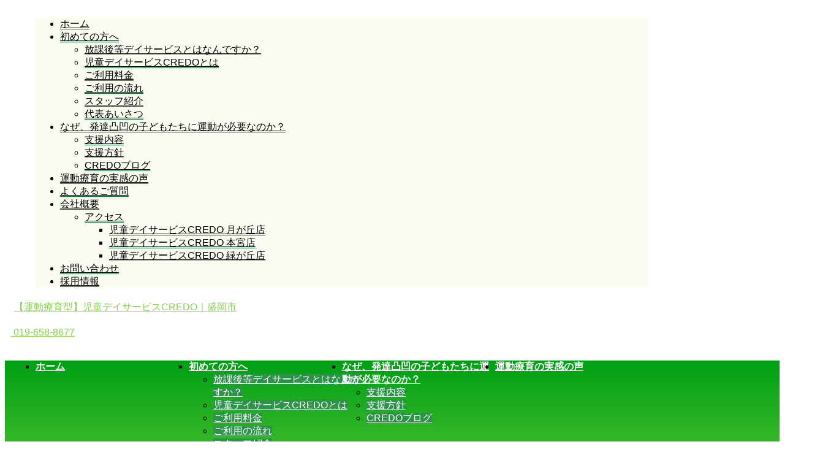

--- FILE ---
content_type: text/html; charset=UTF-8
request_url: https://credo-coltd.com/information-top/
body_size: 8172
content:
<!DOCTYPE html> <!--[if lt IE 7]><html class="ie6" dir="ltr" lang="ja" prefix="og: https://ogp.me/ns#"> <![endif]--> <!--[if IE 7]><html class="i7" dir="ltr" lang="ja" prefix="og: https://ogp.me/ns#"> <![endif]--> <!--[if IE 8]><html class="ie" dir="ltr" lang="ja" prefix="og: https://ogp.me/ns#"> <![endif]--> <!--[if gt IE 8]><!--><html dir="ltr" lang="ja" prefix="og: https://ogp.me/ns#" class="s-navi-search-overlay "> <!--<![endif]--><head prefix="og: http://ogp.me/ns# fb: http://ogp.me/ns/fb# article: http://ogp.me/ns/article#"><meta charset="UTF-8" ><meta name="viewport" content="width=device-width,initial-scale=1.0,user-scalable=no,viewport-fit=cover"><meta name="format-detection" content="telephone=no" ><link rel="alternate" type="application/rss+xml" title="【運動療育型】児童デイサービスCREDO｜盛岡市 RSS Feed" href="https://credo-coltd.com/feed/" /><link rel="pingback" href="https://credo-coltd.com/xmlrpc.php" > <!--[if lt IE 9]> <script src="https://credo-coltd.com/wp-content/themes/affinger5/js/html5shiv.js"></script> <![endif]--><meta name="robots" content="max-image-preview:large" /><meta name="author" content="CREDO"/><link rel="canonical" href="https://credo-coltd.com/information-top/" /><meta name="generator" content="All in One SEO (AIOSEO) 4.9.3" />  <script async src="https://www.googletagmanager.com/gtag/js?id=G-6Y8SXXCLS4"></script> <meta property="og:locale" content="ja_JP" /><meta property="og:site_name" content="【運動療育型】児童デイサービスCREDO｜盛岡市 | 発達凸凹の子どもたちのための運動療育に特化した新しい放課後等デイサービスが遂に盛岡市にオープン！発達障害を抱える子どもたちが、楽しく、笑顔で行える運動プログラムを開発しました。感覚統合や身体機能の向上を通じた育脳など、お子様の特性に応じた支援を行います。学校の放課後の時間帯に自己負担が1割で通える福祉サービスで、エリア内なら送迎をご利用いただけますので、お仕事で送り迎えができなくても大丈夫です。" /><meta property="og:type" content="activity" /><meta property="og:title" content="代表挨拶 | 【運動療育型】児童デイサービスCREDO｜盛岡市| 盛岡市・滝沢市の放課後等デイサービス" /><meta property="og:url" content="https://credo-coltd.com/information-top/" /><meta name="twitter:card" content="summary" /><meta name="twitter:title" content="代表挨拶 | 【運動療育型】児童デイサービスCREDO｜盛岡市| 盛岡市・滝沢市の放課後等デイサービス" /> <script type="application/ld+json" class="aioseo-schema">{"@context":"https:\/\/schema.org","@graph":[{"@type":"Article","@id":"https:\/\/credo-coltd.com\/information-top\/#article","name":"\u4ee3\u8868\u6328\u62f6 | \u3010\u904b\u52d5\u7642\u80b2\u578b\u3011\u5150\u7ae5\u30c7\u30a4\u30b5\u30fc\u30d3\u30b9CREDO\uff5c\u76db\u5ca1\u5e02| \u76db\u5ca1\u5e02\u30fb\u6edd\u6ca2\u5e02\u306e\u653e\u8ab2\u5f8c\u7b49\u30c7\u30a4\u30b5\u30fc\u30d3\u30b9","headline":"\u4ee3\u8868\u6328\u62f6","author":{"@id":"https:\/\/credo-coltd.com\/author\/credo\/#author"},"publisher":{"@id":"https:\/\/credo-coltd.com\/#organization"},"image":{"@type":"ImageObject","url":"https:\/\/credo-coltd.com\/wp-content\/uploads\/2020\/08\/20191021-187.jpg","width":1280,"height":1920},"datePublished":"2020-09-05T14:21:39+09:00","dateModified":"2021-04-07T15:12:07+09:00","inLanguage":"ja","mainEntityOfPage":{"@id":"https:\/\/credo-coltd.com\/information-top\/#webpage"},"isPartOf":{"@id":"https:\/\/credo-coltd.com\/information-top\/#webpage"},"articleSection":"\u304a\u77e5\u3089\u305b"},{"@type":"BreadcrumbList","@id":"https:\/\/credo-coltd.com\/information-top\/#breadcrumblist","itemListElement":[{"@type":"ListItem","@id":"https:\/\/credo-coltd.com#listItem","position":1,"name":"\u30db\u30fc\u30e0","item":"https:\/\/credo-coltd.com","nextItem":{"@type":"ListItem","@id":"https:\/\/credo-coltd.com\/category\/%e3%81%8a%e7%9f%a5%e3%82%89%e3%81%9b\/#listItem","name":"\u304a\u77e5\u3089\u305b"}},{"@type":"ListItem","@id":"https:\/\/credo-coltd.com\/category\/%e3%81%8a%e7%9f%a5%e3%82%89%e3%81%9b\/#listItem","position":2,"name":"\u304a\u77e5\u3089\u305b","item":"https:\/\/credo-coltd.com\/category\/%e3%81%8a%e7%9f%a5%e3%82%89%e3%81%9b\/","nextItem":{"@type":"ListItem","@id":"https:\/\/credo-coltd.com\/information-top\/#listItem","name":"\u4ee3\u8868\u6328\u62f6"},"previousItem":{"@type":"ListItem","@id":"https:\/\/credo-coltd.com#listItem","name":"\u30db\u30fc\u30e0"}},{"@type":"ListItem","@id":"https:\/\/credo-coltd.com\/information-top\/#listItem","position":3,"name":"\u4ee3\u8868\u6328\u62f6","previousItem":{"@type":"ListItem","@id":"https:\/\/credo-coltd.com\/category\/%e3%81%8a%e7%9f%a5%e3%82%89%e3%81%9b\/#listItem","name":"\u304a\u77e5\u3089\u305b"}}]},{"@type":"Organization","@id":"https:\/\/credo-coltd.com\/#organization","name":"\u904b\u52d5\u7642\u80b2\u578b\u5150\u7ae5\u30c7\u30a4\u30b5\u30fc\u30d3\u30b9CREDO","description":"\u767a\u9054\u51f8\u51f9\u306e\u5b50\u3069\u3082\u305f\u3061\u306e\u305f\u3081\u306e\u904b\u52d5\u7642\u80b2\u306b\u7279\u5316\u3057\u305f\u65b0\u3057\u3044\u653e\u8ab2\u5f8c\u7b49\u30c7\u30a4\u30b5\u30fc\u30d3\u30b9\u304c\u9042\u306b\u76db\u5ca1\u5e02\u306b\u30aa\u30fc\u30d7\u30f3\uff01\u767a\u9054\u969c\u5bb3\u3092\u62b1\u3048\u308b\u5b50\u3069\u3082\u305f\u3061\u304c\u3001\u697d\u3057\u304f\u3001\u7b11\u9854\u3067\u884c\u3048\u308b\u904b\u52d5\u30d7\u30ed\u30b0\u30e9\u30e0\u3092\u958b\u767a\u3057\u307e\u3057\u305f\u3002\u611f\u899a\u7d71\u5408\u3084\u8eab\u4f53\u6a5f\u80fd\u306e\u5411\u4e0a\u3092\u901a\u3058\u305f\u80b2\u8133\u306a\u3069\u3001\u304a\u5b50\u69d8\u306e\u7279\u6027\u306b\u5fdc\u3058\u305f\u652f\u63f4\u3092\u884c\u3044\u307e\u3059\u3002\u5b66\u6821\u306e\u653e\u8ab2\u5f8c\u306e\u6642\u9593\u5e2f\u306b\u81ea\u5df1\u8ca0\u62c5\u304c1\u5272\u3067\u901a\u3048\u308b\u798f\u7949\u30b5\u30fc\u30d3\u30b9\u3067\u3001\u30a8\u30ea\u30a2\u5185\u306a\u3089\u9001\u8fce\u3092\u3054\u5229\u7528\u3044\u305f\u3060\u3051\u307e\u3059\u306e\u3067\u3001\u304a\u4ed5\u4e8b\u3067\u9001\u308a\u8fce\u3048\u304c\u3067\u304d\u306a\u304f\u3066\u3082\u5927\u4e08\u592b\u3067\u3059\u3002","url":"https:\/\/credo-coltd.com\/","telephone":"+81196588677","logo":{"@type":"ImageObject","url":"https:\/\/credo-coltd.com\/wp-content\/uploads\/2020\/08\/0429de15800baf746871fbcc61b5ea1a.png","@id":"https:\/\/credo-coltd.com\/information-top\/#organizationLogo","width":842,"height":595},"image":{"@id":"https:\/\/credo-coltd.com\/information-top\/#organizationLogo"}},{"@type":"Person","@id":"https:\/\/credo-coltd.com\/author\/credo\/#author","url":"https:\/\/credo-coltd.com\/author\/credo\/","name":"CREDO"},{"@type":"WebPage","@id":"https:\/\/credo-coltd.com\/information-top\/#webpage","url":"https:\/\/credo-coltd.com\/information-top\/","name":"\u4ee3\u8868\u6328\u62f6 | \u3010\u904b\u52d5\u7642\u80b2\u578b\u3011\u5150\u7ae5\u30c7\u30a4\u30b5\u30fc\u30d3\u30b9CREDO\uff5c\u76db\u5ca1\u5e02| \u76db\u5ca1\u5e02\u30fb\u6edd\u6ca2\u5e02\u306e\u653e\u8ab2\u5f8c\u7b49\u30c7\u30a4\u30b5\u30fc\u30d3\u30b9","inLanguage":"ja","isPartOf":{"@id":"https:\/\/credo-coltd.com\/#website"},"breadcrumb":{"@id":"https:\/\/credo-coltd.com\/information-top\/#breadcrumblist"},"author":{"@id":"https:\/\/credo-coltd.com\/author\/credo\/#author"},"creator":{"@id":"https:\/\/credo-coltd.com\/author\/credo\/#author"},"image":{"@type":"ImageObject","url":"https:\/\/credo-coltd.com\/wp-content\/uploads\/2020\/08\/20191021-187.jpg","@id":"https:\/\/credo-coltd.com\/information-top\/#mainImage","width":1280,"height":1920},"primaryImageOfPage":{"@id":"https:\/\/credo-coltd.com\/information-top\/#mainImage"},"datePublished":"2020-09-05T14:21:39+09:00","dateModified":"2021-04-07T15:12:07+09:00"},{"@type":"WebSite","@id":"https:\/\/credo-coltd.com\/#website","url":"https:\/\/credo-coltd.com\/","name":"\u3010\u904b\u52d5\u7642\u80b2\u578b\u3011\u5150\u7ae5\u30c7\u30a4\u30b5\u30fc\u30d3\u30b9CREDO\uff5c\u76db\u5ca1\u5e02","description":"\u767a\u9054\u51f8\u51f9\u306e\u5b50\u3069\u3082\u305f\u3061\u306e\u305f\u3081\u306e\u904b\u52d5\u7642\u80b2\u306b\u7279\u5316\u3057\u305f\u65b0\u3057\u3044\u653e\u8ab2\u5f8c\u7b49\u30c7\u30a4\u30b5\u30fc\u30d3\u30b9\u304c\u9042\u306b\u76db\u5ca1\u5e02\u306b\u30aa\u30fc\u30d7\u30f3\uff01\u767a\u9054\u969c\u5bb3\u3092\u62b1\u3048\u308b\u5b50\u3069\u3082\u305f\u3061\u304c\u3001\u697d\u3057\u304f\u3001\u7b11\u9854\u3067\u884c\u3048\u308b\u904b\u52d5\u30d7\u30ed\u30b0\u30e9\u30e0\u3092\u958b\u767a\u3057\u307e\u3057\u305f\u3002\u611f\u899a\u7d71\u5408\u3084\u8eab\u4f53\u6a5f\u80fd\u306e\u5411\u4e0a\u3092\u901a\u3058\u305f\u80b2\u8133\u306a\u3069\u3001\u304a\u5b50\u69d8\u306e\u7279\u6027\u306b\u5fdc\u3058\u305f\u652f\u63f4\u3092\u884c\u3044\u307e\u3059\u3002\u5b66\u6821\u306e\u653e\u8ab2\u5f8c\u306e\u6642\u9593\u5e2f\u306b\u81ea\u5df1\u8ca0\u62c5\u304c1\u5272\u3067\u901a\u3048\u308b\u798f\u7949\u30b5\u30fc\u30d3\u30b9\u3067\u3001\u30a8\u30ea\u30a2\u5185\u306a\u3089\u9001\u8fce\u3092\u3054\u5229\u7528\u3044\u305f\u3060\u3051\u307e\u3059\u306e\u3067\u3001\u304a\u4ed5\u4e8b\u3067\u9001\u308a\u8fce\u3048\u304c\u3067\u304d\u306a\u304f\u3066\u3082\u5927\u4e08\u592b\u3067\u3059\u3002","inLanguage":"ja","publisher":{"@id":"https:\/\/credo-coltd.com\/#organization"}}]}</script> <link media="all" href="https://credo-coltd.com/wp-content/cache/autoptimize/css/autoptimize_13ec0e967886009b5889c7fbaa1cbaf7.css" rel="stylesheet"><link media="screen" href="https://credo-coltd.com/wp-content/cache/autoptimize/css/autoptimize_00df71b5809d374b00ce03791ac8fac1.css" rel="stylesheet"><title>代表挨拶 | 【運動療育型】児童デイサービスCREDO｜盛岡市| 盛岡市・滝沢市の放課後等デイサービス</title><link rel='dns-prefetch' href='//ajax.googleapis.com' /><link rel='dns-prefetch' href='//www.googletagmanager.com' /><link href='https://sp-ao.shortpixel.ai' rel='preconnect' /><link rel="alternate" title="oEmbed (JSON)" type="application/json+oembed" href="https://credo-coltd.com/wp-json/oembed/1.0/embed?url=https%3A%2F%2Fcredo-coltd.com%2Finformation-top%2F" /><link rel="alternate" title="oEmbed (XML)" type="text/xml+oembed" href="https://credo-coltd.com/wp-json/oembed/1.0/embed?url=https%3A%2F%2Fcredo-coltd.com%2Finformation-top%2F&#038;format=xml" /><link rel='stylesheet' id='fonts-googleapis-lato700-css' href='//fonts.googleapis.com/css?family=Lato%3A700&#038;display=swap&#038;ver=6.9' type='text/css' media='all' /><link rel='stylesheet' id='single-css' href='https://credo-coltd.com/wp-content/themes/affinger5/st-rankcss.php' type='text/css' media='all' /><link rel='stylesheet' id='st-themecss-css' href='https://credo-coltd.com/wp-content/themes/affinger5/st-themecss-loader.php?ver=6.9' type='text/css' media='all' /> <script type="text/javascript" src="https://ajax.googleapis.com/ajax/libs/jquery/1.11.3/jquery.min.js?ver=1.11.3" id="jquery-js"></script>    <script type="text/javascript" src="https://www.googletagmanager.com/gtag/js?id=GT-KV5FGWXK" id="google_gtagjs-js" async></script> <link rel="https://api.w.org/" href="https://credo-coltd.com/wp-json/" /><link rel="alternate" title="JSON" type="application/json" href="https://credo-coltd.com/wp-json/wp/v2/posts/292" /><link rel='shortlink' href='https://credo-coltd.com/?p=292' /><meta name="generator" content="Site Kit by Google 1.171.0" /><meta name="robots" content="index, follow" /><meta name="keywords" content="放課後等デイサービス,児童デイサービス,ホウデイ,感覚統合,発達障害,通所サービス,預かり,自閉症,盛岡市,滝沢市"><meta name="thumbnail" content="https://credo-coltd.com/wp-content/uploads/2020/08/20191021-187.jpg"><link rel="canonical" href="https://credo-coltd.com/information-top/" /><link rel="icon" href="https://sp-ao.shortpixel.ai/client/to_webp,q_glossy,ret_img,w_32,h_32/https://credo-coltd.com/wp-content/uploads/2020/08/cropped-0429de15800baf746871fbcc61b5ea1a-32x32.png" sizes="32x32" /><link rel="icon" href="https://sp-ao.shortpixel.ai/client/to_webp,q_glossy,ret_img,w_192,h_192/https://credo-coltd.com/wp-content/uploads/2020/08/cropped-0429de15800baf746871fbcc61b5ea1a-192x192.png" sizes="192x192" /><link rel="apple-touch-icon" href="https://sp-ao.shortpixel.ai/client/to_webp,q_glossy,ret_img,w_180,h_180/https://credo-coltd.com/wp-content/uploads/2020/08/cropped-0429de15800baf746871fbcc61b5ea1a-180x180.png" /><meta name="msapplication-TileImage" content="https://credo-coltd.com/wp-content/uploads/2020/08/cropped-0429de15800baf746871fbcc61b5ea1a-270x270.png" /></head><body class="wp-singular post-template-default single single-post postid-292 single-format-standard custom-background wp-theme-affinger5 wp-child-theme-affinger5-child not-front-page" ><div id="st-ami"><div id="wrapper" class="colum1"><div id="wrapper-in"><header id=""><div id="headbox-bg"><div id="headbox"><nav id="s-navi" class="pcnone" data-st-nav data-st-nav-type="normal"><dl class="acordion is-active" data-st-nav-primary><dt class="trigger"><p class="acordion_button"><span class="op op-menu"><i class="fa st-svg-menu"></i></span></p></dt><dd class="acordion_tree"><div class="acordion_tree_content"><div class="menu-%e3%83%a1%e3%82%a4%e3%83%b3%e3%83%a1%e3%83%8b%e3%83%a5%e3%83%bc-container"><ul id="menu-%e3%83%a1%e3%82%a4%e3%83%b3%e3%83%a1%e3%83%8b%e3%83%a5%e3%83%bc" class="menu"><li id="menu-item-2647" class="menu-item menu-item-type-post_type menu-item-object-page menu-item-home menu-item-2647"><a href="https://credo-coltd.com/"><span class="menu-item-label">ホーム</span></a></li><li id="menu-item-928" class="menu-item menu-item-type-post_type menu-item-object-page menu-item-has-children menu-item-928"><a href="https://credo-coltd.com/beginner/"><span class="menu-item-label">初めての方へ</span></a><ul class="sub-menu"><li id="menu-item-1573" class="menu-item menu-item-type-post_type menu-item-object-post menu-item-1573"><a href="https://credo-coltd.com/qa_abouthoudei/"><span class="menu-item-label">放課後等デイサービスとはなんですか？</span></a></li><li id="menu-item-929" class="menu-item menu-item-type-post_type menu-item-object-page menu-item-929"><a href="https://credo-coltd.com/about-credo/"><span class="menu-item-label">児童デイサービスCREDOとは</span></a></li><li id="menu-item-556" class="menu-item menu-item-type-post_type menu-item-object-page menu-item-556"><a href="https://credo-coltd.com/price/"><span class="menu-item-label">ご利用料金</span></a></li><li id="menu-item-303" class="menu-item menu-item-type-post_type menu-item-object-page menu-item-303"><a href="https://credo-coltd.com/flow/"><span class="menu-item-label">ご利用の流れ</span></a></li><li id="menu-item-1566" class="menu-item menu-item-type-post_type menu-item-object-page menu-item-1566"><a href="https://credo-coltd.com/staff/"><span class="menu-item-label">スタッフ紹介</span></a></li><li id="menu-item-1935" class="menu-item menu-item-type-post_type menu-item-object-page menu-item-1935"><a href="https://credo-coltd.com/topmessage/"><span class="menu-item-label">代表あいさつ</span></a></li></ul></li><li id="menu-item-978" class="menu-item menu-item-type-post_type menu-item-object-post menu-item-has-children menu-item-978"><a href="https://credo-coltd.com/exercise_rehabilitation/"><span class="menu-item-label">なぜ、発達凸凹の子どもたちに運動が必要なのか？</span></a><ul class="sub-menu"><li id="menu-item-1568" class="menu-item menu-item-type-post_type menu-item-object-page menu-item-1568"><a href="https://credo-coltd.com/supportdetail/"><span class="menu-item-label">支援内容</span></a></li><li id="menu-item-1569" class="menu-item menu-item-type-post_type menu-item-object-page menu-item-1569"><a href="https://credo-coltd.com/supportpolicy/"><span class="menu-item-label">支援方針</span></a></li><li id="menu-item-2905" class="menu-item menu-item-type-custom menu-item-object-custom menu-item-2905"><a href="https://credo-coltd.com/category/blog/"><span class="menu-item-label">CREDOブログ</span></a></li></ul></li><li id="menu-item-6564" class="menu-item menu-item-type-post_type menu-item-object-post menu-item-6564"><a href="https://credo-coltd.com/2025cv/"><span class="menu-item-label">運動療育の実感の声</span></a></li><li id="menu-item-674" class="menu-item menu-item-type-post_type menu-item-object-page menu-item-674"><a href="https://credo-coltd.com/faq/"><span class="menu-item-label">よくあるご質問</span></a></li><li id="menu-item-2669" class="menu-item menu-item-type-post_type menu-item-object-page menu-item-has-children menu-item-2669"><a href="https://credo-coltd.com/company/"><span class="menu-item-label">会社概要</span></a><ul class="sub-menu"><li id="menu-item-776" class="menu-item menu-item-type-post_type menu-item-object-page menu-item-has-children menu-item-776"><a href="https://credo-coltd.com/access/"><span class="menu-item-label">アクセス</span></a><ul class="sub-menu"><li id="menu-item-1567" class="menu-item menu-item-type-post_type menu-item-object-page menu-item-1567"><a href="https://credo-coltd.com/company-tsukigaoka/"><span class="menu-item-label">児童デイサービスCREDO 月が丘店</span></a></li><li id="menu-item-2213" class="menu-item menu-item-type-post_type menu-item-object-page menu-item-2213"><a href="https://credo-coltd.com/motomiya/"><span class="menu-item-label">児童デイサービスCREDO 本宮店</span></a></li><li id="menu-item-6482" class="menu-item menu-item-type-post_type menu-item-object-page menu-item-6482"><a href="https://credo-coltd.com/midorigaoka/"><span class="menu-item-label">児童デイサービスCREDO 緑が丘店</span></a></li></ul></li></ul></li><li id="menu-item-42" class="menu-item menu-item-type-post_type menu-item-object-page menu-item-42"><a href="https://credo-coltd.com/contact/"><span class="menu-item-label">お問い合わせ</span></a></li><li id="menu-item-5373" class="menu-item menu-item-type-post_type menu-item-object-page menu-item-5373"><a href="https://credo-coltd.com/recruit/"><span class="menu-item-label">採用情報</span></a></li></ul></div><div class="clear"></div></div></dd></dl></nav><div id="header-l"><div id="st-text-logo"><p class="sitename sitename-only"><a href="https://credo-coltd.com/"> 【運動療育型】児童デイサービスCREDO｜盛岡市 </a></p></div></div><div id="header-r" class="smanone"><p class="head-telno"><a href="tel:019-658-8677"><i class="fa fa-mobile"></i>&nbsp;019-658-8677</a></p></div></div></div><div id="gazou-wide"><div id="st-menubox"><div id="st-menuwide"><nav class="smanone clearfix"><ul id="menu-%e3%83%a1%e3%82%a4%e3%83%b3%e3%83%a1%e3%83%8b%e3%83%a5%e3%83%bc-1" class="menu"><li class="menu-item menu-item-type-post_type menu-item-object-page menu-item-home menu-item-2647"><a href="https://credo-coltd.com/">ホーム</a></li><li class="menu-item menu-item-type-post_type menu-item-object-page menu-item-has-children menu-item-928"><a href="https://credo-coltd.com/beginner/">初めての方へ</a><ul class="sub-menu"><li class="menu-item menu-item-type-post_type menu-item-object-post menu-item-1573"><a href="https://credo-coltd.com/qa_abouthoudei/">放課後等デイサービスとはなんですか？</a></li><li class="menu-item menu-item-type-post_type menu-item-object-page menu-item-929"><a href="https://credo-coltd.com/about-credo/">児童デイサービスCREDOとは</a></li><li class="menu-item menu-item-type-post_type menu-item-object-page menu-item-556"><a href="https://credo-coltd.com/price/">ご利用料金</a></li><li class="menu-item menu-item-type-post_type menu-item-object-page menu-item-303"><a href="https://credo-coltd.com/flow/">ご利用の流れ</a></li><li class="menu-item menu-item-type-post_type menu-item-object-page menu-item-1566"><a href="https://credo-coltd.com/staff/">スタッフ紹介</a></li><li class="menu-item menu-item-type-post_type menu-item-object-page menu-item-1935"><a href="https://credo-coltd.com/topmessage/">代表あいさつ</a></li></ul></li><li class="menu-item menu-item-type-post_type menu-item-object-post menu-item-has-children menu-item-978"><a href="https://credo-coltd.com/exercise_rehabilitation/">なぜ、発達凸凹の子どもたちに運動が必要なのか？</a><ul class="sub-menu"><li class="menu-item menu-item-type-post_type menu-item-object-page menu-item-1568"><a href="https://credo-coltd.com/supportdetail/">支援内容</a></li><li class="menu-item menu-item-type-post_type menu-item-object-page menu-item-1569"><a href="https://credo-coltd.com/supportpolicy/">支援方針</a></li><li class="menu-item menu-item-type-custom menu-item-object-custom menu-item-2905"><a href="https://credo-coltd.com/category/blog/">CREDOブログ</a></li></ul></li><li class="menu-item menu-item-type-post_type menu-item-object-post menu-item-6564"><a href="https://credo-coltd.com/2025cv/">運動療育の実感の声</a></li><li class="menu-item menu-item-type-post_type menu-item-object-page menu-item-674"><a href="https://credo-coltd.com/faq/">よくあるご質問</a></li><li class="menu-item menu-item-type-post_type menu-item-object-page menu-item-has-children menu-item-2669"><a href="https://credo-coltd.com/company/">会社概要</a><ul class="sub-menu"><li class="menu-item menu-item-type-post_type menu-item-object-page menu-item-has-children menu-item-776"><a href="https://credo-coltd.com/access/">アクセス</a><ul class="sub-menu"><li class="menu-item menu-item-type-post_type menu-item-object-page menu-item-1567"><a href="https://credo-coltd.com/company-tsukigaoka/">児童デイサービスCREDO 月が丘店</a></li><li class="menu-item menu-item-type-post_type menu-item-object-page menu-item-2213"><a href="https://credo-coltd.com/motomiya/">児童デイサービスCREDO 本宮店</a></li><li class="menu-item menu-item-type-post_type menu-item-object-page menu-item-6482"><a href="https://credo-coltd.com/midorigaoka/">児童デイサービスCREDO 緑が丘店</a></li></ul></li></ul></li><li class="menu-item menu-item-type-post_type menu-item-object-page menu-item-42"><a href="https://credo-coltd.com/contact/">お問い合わせ</a></li><li class="menu-item menu-item-type-post_type menu-item-object-page menu-item-5373"><a href="https://credo-coltd.com/recruit/">採用情報</a></li></ul></nav></div></div></div></header><div id="content-w"><div id="st-header-post-under-box" class="st-header-post-no-data "
 style=""><div class="st-dark-cover"></div></div><div id="content" class="clearfix"><div id="contentInner"><main><article><div id="post-292" class="st-post post-292 post type-post status-publish format-standard has-post-thumbnail hentry category-2"><div class="st-eyecatch"><img src="https://sp-ao.shortpixel.ai/client/to_webp,q_glossy,ret_img,w_1280,h_1920/https://credo-coltd.com/wp-content/plugins/lazy-load/images/1x1.trans.gif" data-lazy-src="https://sp-ao.shortpixel.ai/client/to_webp,q_glossy,ret_img,w_1280,h_1920/https://credo-coltd.com/wp-content/uploads/2020/08/20191021-187.jpg" width="1280" height="1920" class="attachment-full size-full wp-post-image" alt decoding="async" fetchpriority="high" srcset="https://sp-ao.shortpixel.ai/client/to_webp,q_glossy,ret_img,w_1280/https://credo-coltd.com/wp-content/uploads/2020/08/20191021-187.jpg 1280w, https://sp-ao.shortpixel.ai/client/to_webp,q_glossy,ret_img,w_400/https://credo-coltd.com/wp-content/uploads/2020/08/20191021-187-400x600.jpg 400w, https://sp-ao.shortpixel.ai/client/to_webp,q_glossy,ret_img,w_768/https://credo-coltd.com/wp-content/uploads/2020/08/20191021-187-768x1152.jpg 768w, https://sp-ao.shortpixel.ai/client/to_webp,q_glossy,ret_img,w_1024/https://credo-coltd.com/wp-content/uploads/2020/08/20191021-187-1024x1536.jpg 1024w" sizes="(max-width: 1280px) 100vw, 1280px"><noscript><img width="1280" height="1920" src="https://credo-coltd.com/wp-content/uploads/2020/08/20191021-187.jpg" class="attachment-full size-full wp-post-image" alt="" decoding="async" fetchpriority="high" srcset="https://credo-coltd.com/wp-content/uploads/2020/08/20191021-187.jpg 1280w, https://credo-coltd.com/wp-content/uploads/2020/08/20191021-187-400x600.jpg 400w, https://credo-coltd.com/wp-content/uploads/2020/08/20191021-187-768x1152.jpg 768w, https://credo-coltd.com/wp-content/uploads/2020/08/20191021-187-1024x1536.jpg 1024w" sizes="(max-width: 1280px) 100vw, 1280px" /></noscript></div><div
 id="breadcrumb"><ol itemscope itemtype="http://schema.org/BreadcrumbList"><li itemprop="itemListElement" itemscope itemtype="http://schema.org/ListItem"> <a href="https://credo-coltd.com" itemprop="item"> <span itemprop="name">HOME</span> </a> &gt;<meta itemprop="position" content="1"/></li><li itemprop="itemListElement" itemscope itemtype="http://schema.org/ListItem"> <a href="https://credo-coltd.com/category/%e3%81%8a%e7%9f%a5%e3%82%89%e3%81%9b/" itemprop="item"> <span
 itemprop="name">お知らせ</span> </a> &gt;<meta itemprop="position" content="2"/></li></ol></div><p class="st-catgroup"> <a href="https://credo-coltd.com/category/%e3%81%8a%e7%9f%a5%e3%82%89%e3%81%9b/" title="View all posts in お知らせ" rel="category tag"><span class="catname st-catid2">お知らせ</span></a></p><h1 class="entry-title">代表挨拶</h1><div class="blogbox "><p><span class="kdate"> <i class="fa fa-refresh"></i><time class="updated" datetime="2021-04-07T15:12:07+0900">2021年4月7日</time> </span></p></div><div class="mainbox"><div id="nocopy" ><div class="entry-content"><h2>株式会社CREDO代表挨拶</h2><p>現在、運動療育型児童デイサービスCREDOの開所に向け、スタッフ一同様々な打ち合わせ、計画、準備に奔走しております。</p><p>また、この度の新規事業に関して、弊社代表の山門からのご挨拶ページを開設いたしました。是非一度ご覧ください。</p><div class="st-mcbtn-box" style="margin-bottom: 20px;padding: 20px 10px;background:#fafafa;"><p class="st-mcbox-title center" style="">放課後等デイサービス開所にかける想い</p><p class="st-mybtn st-reflection" style="background:#FFD54F; background: linear-gradient(to bottom, #ffdb69, #FFD54F);border-color:#FFEB3B;border-width:1px;border-radius:5px;font-size:120%;font-weight:bold;color:#fff;width:90%;box-shadow:0 3px 0 #FFB300;"><a style="font-weight:bold;color:#fff;" href="https://credo-coltd.com/topmessage/">代表挨拶<i class="fa fa-after fa-chevron-right st-css-no" aria-hidden="true"></i></a></p><p class="st-mcbox-text">※放課後等デイサービスで関わる子どもの可能性を引き出す運動について</p></div></div></div><div class="adbox"><div style="padding-top:10px;"></div></div></div><p class="tagst"> <i class="fa fa-folder-open-o" aria-hidden="true"></i>-<a href="https://credo-coltd.com/category/%e3%81%8a%e7%9f%a5%e3%82%89%e3%81%9b/" rel="category tag">お知らせ</a><br/></p><aside><p class="author" style="display:none;"><a href="https://credo-coltd.com/author/credo/" title="CREDO" class="vcard author"><span class="fn">author</span></a></p><div class="p-navi clearfix"><dl><dt>PREV</dt><dd> <a href="https://credo-coltd.com/recruit/">採用情報（中途採用：盛岡市）</a></dd><dt>NEXT</dt><dd> <a href="https://credo-coltd.com/info_open/">怒涛のオープン業務、ついに開所へ！！</a></dd></dl></div></aside></div></article></main></div></div></div><footer><div id="footer"><div id="footer-in"><div class="footermenubox clearfix "><ul id="menu-%e3%83%95%e3%83%83%e3%82%bf%e3%83%bc%e7%94%a8" class="footermenust"><li id="menu-item-4227" class="menu-item menu-item-type-post_type menu-item-object-page menu-item-home menu-item-4227"><a href="https://credo-coltd.com/">トップページ</a></li><li id="menu-item-4599" class="menu-item menu-item-type-taxonomy menu-item-object-category menu-item-4599"><a href="https://credo-coltd.com/category/blog/">CREDOブログ</a></li><li id="menu-item-1563" class="menu-item menu-item-type-post_type menu-item-object-post menu-item-1563"><a href="https://credo-coltd.com/customervoice-10/">実際にご利用されているお客様の声</a></li><li id="menu-item-931" class="menu-item menu-item-type-post_type menu-item-object-page menu-item-931"><a href="https://credo-coltd.com/beginner/">発達障害のある小学生に運動療育を。児童デイサービスCREDOで「できた！」を育む毎日</a></li><li id="menu-item-938" class="menu-item menu-item-type-post_type menu-item-object-page menu-item-938"><a href="https://credo-coltd.com/flow/">ご利用の流れ</a></li><li id="menu-item-932" class="menu-item menu-item-type-post_type menu-item-object-page menu-item-932"><a href="https://credo-coltd.com/media/">メディア掲載</a></li><li id="menu-item-940" class="menu-item menu-item-type-post_type menu-item-object-page menu-item-940"><a href="https://credo-coltd.com/contact/">お問い合わせ</a></li><li id="menu-item-1839" class="menu-item menu-item-type-post_type menu-item-object-page menu-item-1839"><a href="https://credo-coltd.com/manual/">各種マニュアル</a></li><li id="menu-item-6437" class="menu-item menu-item-type-post_type menu-item-object-page menu-item-6437"><a href="https://credo-coltd.com/r6evaluation/">令和6年度事業所評価及び支援プログラム</a></li><li id="menu-item-2667" class="menu-item menu-item-type-post_type menu-item-object-page menu-item-2667"><a href="https://credo-coltd.com/company/">会社概要</a></li><li id="menu-item-5377" class="menu-item menu-item-type-post_type menu-item-object-page menu-item-5377"><a href="https://credo-coltd.com/recruit/">採用情報</a></li></ul></div><div id="st-footer-logo-wrapper"><div id="st-text-logo"><h3 class="footerlogo"> <a href="https://credo-coltd.com/"> 【運動療育型】児童デイサービスCREDO｜盛岡市 </a></h3><div class="st-footer-tel"><p class="head-telno"><a href="tel:019-658-8677"><i class="fa fa-mobile"></i>&nbsp;019-658-8677</a></p></div></div></div></div></footer></div></div></div> <script async defer src="https://assets.pinterest.com/js/pinit.js"></script> <script type="speculationrules">{"prefetch":[{"source":"document","where":{"and":[{"href_matches":"/*"},{"not":{"href_matches":["/wp-*.php","/wp-admin/*","/wp-content/uploads/*","/wp-content/*","/wp-content/plugins/*","/wp-content/themes/affinger5-child/*","/wp-content/themes/affinger5/*","/*\\?(.+)"]}},{"not":{"selector_matches":"a[rel~=\"nofollow\"]"}},{"not":{"selector_matches":".no-prefetch, .no-prefetch a"}}]},"eagerness":"conservative"}]}</script> <p class="copyr" data-copyr><small>&copy; 2026 【運動療育型】児童デイサービスCREDO｜盛岡市  Powered by <a href="http://manualstinger.com/cr" rel="nofollow">AFFINGER5</a></small></p><noscript><style>.lazyload{display:none;}</style></noscript><script data-noptimize="1">window.lazySizesConfig=window.lazySizesConfig||{};window.lazySizesConfig.loadMode=1;</script><script async data-noptimize="1" src='https://credo-coltd.com/wp-content/plugins/autoptimize/classes/external/js/lazysizes.min.js?ao_version=3.1.14'></script> <script type="text/javascript" src="https://credo-coltd.com/wp-includes/js/dist/hooks.min.js?ver=dd5603f07f9220ed27f1" id="wp-hooks-js"></script> <script type="text/javascript" src="https://credo-coltd.com/wp-includes/js/dist/i18n.min.js?ver=c26c3dc7bed366793375" id="wp-i18n-js"></script> <script type="text/javascript" id="ppress-frontend-script-js-extra">var pp_ajax_form = {"ajaxurl":"https://credo-coltd.com/wp-admin/admin-ajax.php","confirm_delete":"Are you sure?","deleting_text":"Deleting...","deleting_error":"An error occurred. Please try again.","nonce":"790cc0be73","disable_ajax_form":"false","is_checkout":"0","is_checkout_tax_enabled":"0","is_checkout_autoscroll_enabled":"true"};
//# sourceURL=ppress-frontend-script-js-extra</script> <div id="page-top"><a href="#wrapper" class="fa fa-angle-up"></a></div> <script defer src="https://credo-coltd.com/wp-content/cache/autoptimize/js/autoptimize_ce526f83472af85027b8227b66dbc15b.js"></script></body></html>
<!--
Performance optimized by W3 Total Cache. Learn more: https://www.boldgrid.com/w3-total-cache/?utm_source=w3tc&utm_medium=footer_comment&utm_campaign=free_plugin

Disk: Enhanced (SSL caching disabled)  を使用したページ キャッシュ
データベースキャッシュ 2/209 クエリーが0.032秒で Disk を使用中

Served from: credo-coltd.com @ 2026-01-27 16:22:29 by W3 Total Cache
-->